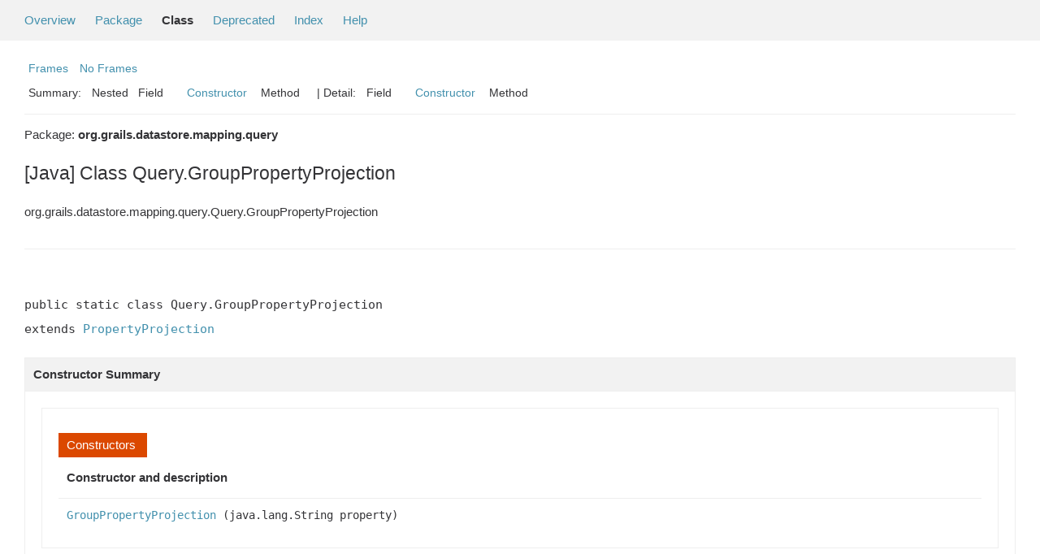

--- FILE ---
content_type: text/html; charset=utf-8
request_url: https://gorm.grails.org/latest/neo4j/api/org/grails/datastore/mapping/query/Query.GroupPropertyProjection.html
body_size: -20
content:
<!DOCTYPE html>
<html lang="en">
<head>
    <title>Redirecting...</title>
    <meta http-equiv="refresh" content="0; url=https://grails.apache.org/docs-legacy-gorm/latest/neo4j/api/org/grails/datastore/mapping/query/Query.GroupPropertyProjection.html"/>
</head>
<body>
<p>This page has moved to <a href="https://grails.apache.org/docs-legacy-gorm/latest/neo4j/api/org/grails/datastore/mapping/query/Query.GroupPropertyProjection.html">https://grails.apache.org/docs-legacy-gorm/latest/neo4j/api/org/grails/datastore/mapping/query/Query.GroupPropertyProjection.html</a></p>
</body>
</html>


--- FILE ---
content_type: text/html
request_url: https://grails.apache.org/docs-legacy-gorm/latest/neo4j/api/org/grails/datastore/mapping/query/Query.GroupPropertyProjection.html
body_size: 1885
content:
<!--

     Licensed to the Apache Software Foundation (ASF) under one
     or more contributor license agreements.  See the NOTICE file
     distributed with this work for additional information
     regarding copyright ownership.  The ASF licenses this file
     to you under the Apache License, Version 2.0 (the
     "License"); you may not use this file except in compliance
     with the License.  You may obtain a copy of the License at

       http://www.apache.org/licenses/LICENSE-2.0

     Unless required by applicable law or agreed to in writing,
     software distributed under the License is distributed on an
     "AS IS" BASIS, WITHOUT WARRANTIES OR CONDITIONS OF ANY
     KIND, either express or implied.  See the License for the
     specific language governing permissions and limitations
     under the License.

-->
<!DOCTYPE HTML PUBLIC "-//W3C//DTD HTML 4.01 Transitional//EN" "http://www.w3.org/TR/html4/loose.dtd">
<!-- **************************************************************** -->
<!-- *  PLEASE KEEP COMPLICATED EXPRESSIONS OUT OF THESE TEMPLATES, * -->
<!-- *  i.e. only iterate & print data where possible. Thanks, Jez. * -->
<!-- **************************************************************** -->

<html>
<head>
    <!-- Generated by groovydoc -->
    <title>Query.GroupPropertyProjection (GORM for Neo4j - 8.1.0)</title>
    
    <meta http-equiv="Content-Type" content="text/html; charset=UTF-8">
    <link href="../../../../../groovy.ico" type="image/x-icon" rel="shortcut icon">
    <link href="../../../../../groovy.ico" type="image/x-icon" rel="icon">
    <link rel="stylesheet" type="text/css" href="../../../../../stylesheet.css" title="Style">

    <!-- Matomo -->
    <script>
      var _paq = window._paq = window._paq || [];
      /* tracker methods like "setCustomDimension" should be called before "trackPageView" */
      _paq.push(["setDoNotTrack", true]);
      _paq.push(["disableCookies"]);
      _paq.push(['trackPageView']);
      _paq.push(['enableLinkTracking']);
      (function() {
        var u="https://analytics.apache.org/";
        _paq.push(['setTrackerUrl', u+'matomo.php']);
        _paq.push(['setSiteId', '79']);
        var d=document, g=d.createElement('script'), s=d.getElementsByTagName('script')[0];
        g.async=true; g.src=u+'matomo.js'; s.parentNode.insertBefore(g,s);
      })();
    </script>
    <!-- End Matomo Code -->

<body class="center">
<script type="text/javascript"><!--
if (location.href.indexOf('is-external=true') == -1) {
    parent.document.title="Query.GroupPropertyProjection (GORM for Neo4j - 8.1.0)";
}
//-->
</script>
<noscript>
    <div>JavaScript is disabled on your browser.</div>
</noscript>
<!-- ========= START OF TOP NAVBAR ======= -->
<div class="topNav"><a name="navbar_top">
    <!--   -->
</a><a href="#skip-navbar_top" title="Skip navigation links"></a><a name="navbar_top_firstrow">
    <!--   -->
</a>
    <ul class="navList" title="Navigation">
        <li><a href="../../../../../overview-summary.html">Overview</a></li>
        <li><a href="package-summary.html">Package</a></li>
        <li class="navBarCell1Rev">Class</li>
        <li><a href="../../../../../deprecated-list.html">Deprecated</a></li>
        <li><a href="../../../../../index-all.html">Index</a></li>
        <li><a href="../../../../../help-doc.html">Help</a></li>
    </ul>
</div>

<div class="subNav">
    <div>
        <ul class="navList">
            <li><a href="../../../../../index.html?org/grails/datastore/mapping/query/Query.GroupPropertyProjection" target="_top">Frames</a></li>
            <li><a href="Query.GroupPropertyProjection.html" target="_top">No Frames</a></li>
        </ul>
    </div>
    <div>
        <ul class="subNavList">
            <li>Summary:&nbsp;</li>
            Nested&nbsp;&nbsp;&nbsp;Field&nbsp;&nbsp;&nbsp;&nbsp;&nbsp;&nbsp;<li><a href="#constructor_summary">Constructor</a></li>&nbsp;&nbsp;&nbsp;Method&nbsp;&nbsp;&nbsp;
        </ul>
        <ul class="subNavList">
            <li>&nbsp;|&nbsp;Detail:&nbsp;</li>
            Field&nbsp;&nbsp;&nbsp;&nbsp;&nbsp;&nbsp;<li><a href="#constructor_detail">Constructor</a></li>&nbsp;&nbsp;&nbsp;Method&nbsp;&nbsp;&nbsp;
        </ul>
    </div>
    <a name="skip-navbar_top">
        <!--   -->
    </a></div>
<!-- ========= END OF TOP NAVBAR ========= -->

<!-- ======== START OF CLASS DATA ======== -->
<div class="header">

    <div class="subTitle">Package: <strong>org.grails.datastore.mapping.query</strong></div>

    <h2 title="[Java] Class Query.GroupPropertyProjection" class="title">[Java] Class Query.GroupPropertyProjection</h2>
</div>
<div class="contentContainer">
<ul class="inheritance">
<li><ul class="inheritance"></ul></li><li><ul class="inheritance"></ul></li><li>org.grails.datastore.mapping.query.Query.GroupPropertyProjection
</ul>
<div class="description">
    <ul class="blockList">
        <li class="blockList">


            <!-- todo: direct known subclasses -->
            <hr>
            <br>

<pre>public&nbsp;static&nbsp;class Query.GroupPropertyProjection
extends <a href='../../../../../PropertyProjection.html'>PropertyProjection</a></pre>

          </li>
    </ul>
</div>

<div class="summary">
    <ul class="blockList">
        <li class="blockList">
        <!-- =========== NESTED CLASS SUMMARY =========== -->
        

        <!-- =========== ENUM CONSTANT SUMMARY =========== -->
        
        <!-- =========== FIELD SUMMARY =========== -->
        

        <!-- =========== PROPERTY SUMMARY =========== -->
        

        <!-- =========== ELEMENT SUMMARY =========== -->
        

        
        <!-- ======== CONSTRUCTOR SUMMARY ======== -->
        <ul class="blockList">
                <li class="blockList"><a name="constructor_summary"><!--   --></a>
                    <h3>Constructor Summary</h3>
                    <ul class="blockList">
                    <table class="overviewSummary" border="0" cellpadding="3" cellspacing="0" summary="Constructors Summary table">
                        <caption><span>Constructors</span><span class="tabEnd">&nbsp;</span></caption>
                        <tr>
                            <th class="colFirst" scope="col">Constructor and description</th>
                        </tr>
                        
                        <tr class="altColor">
                            <td class="colFirst">
                                <code><a href="#GroupPropertyProjection(java.lang.String)">GroupPropertyProjection</a>
                                (java.lang.String property)</code><br></td>
                        </tr>
                        
                    </table>
                   </ul>
              </li>
        </ul>
        

        
    </li>
    </ul>
</div>

<div class="details">
    <ul class="blockList">
        <li class="blockList">
           

            

            

            

            
            <!-- =========== CONSTRUCTOR DETAIL =========== -->
            <ul class="blockList">
                <li class="blockList"><a name="constructor_detail">
                    <!--   -->
                </a>
                    <h3>Constructor Detail</h3>
                    
                        <a name="GroupPropertyProjection(java.lang.String)"><!-- --></a>
                        <ul class="blockListLast">
                            <li class="blockList">
                                <h4>public&nbsp;<strong>GroupPropertyProjection</strong>(java.lang.String property)</h4>
                                <p></p>
                            </li>
                        </ul>
                    
                </li>
            </ul>
            


            
        </li>
    </ul>
</div>

<!-- ========= END OF CLASS DATA ========= -->
<!-- ======= START OF BOTTOM NAVBAR ====== -->
<div class="bottomNav"><a name="navbar_bottom">
    <!--   -->
</a><a href="#skip-navbar_bottom" title="Skip navigation links"></a><a name="navbar_bottom_firstrow">
    <!--   -->
</a>
    <ul class="navList" title="Navigation">
        <li><a href="../../../../../overview-summary.html">Overview</a></li>
        <li><a href="package-summary.html">Package</a></li>
        <li class="navBarCell1Rev">Class</li>
        <li><a href="../../../../../deprecated-list.html">Deprecated</a></li>
        <li><a href="../../../../../index-all.html">Index</a></li>
        <li><a href="../../../../../help-doc.html">Help</a></li>
    </ul>
</div>

<div class="subNav">
    <div>
        <ul class="navList">
            <li><a href="../../../../../index.html?org/grails/datastore/mapping/query/Query.GroupPropertyProjection" target="_top">Frames</a></li>
            <li><a href="Query.GroupPropertyProjection.html" target="_top">No Frames</a></li>
        </ul>
    </div>
    <div>
        <ul class="subNavList">
            <li>Summary:&nbsp;</li>
            Nested&nbsp;&nbsp;&nbsp;Field&nbsp;&nbsp;&nbsp;&nbsp;&nbsp;&nbsp;<li><a href="#constructor_summary">Constructor</a></li>&nbsp;&nbsp;&nbsp;Method&nbsp;&nbsp;&nbsp;
        </ul>
        <ul class="subNavList">
            <li>&nbsp;|&nbsp;Detail:&nbsp;</li>
            Field&nbsp;&nbsp;&nbsp;&nbsp;&nbsp;&nbsp;<li><a href="#constructor_detail">Constructor</a></li>&nbsp;&nbsp;&nbsp;Method&nbsp;&nbsp;&nbsp;
        </ul>
    </div>
    <p>Groovy Documentation</p>
    <a name="skip-navbar_bottom">
        <!--   -->
    </a>
    </div>
</div>
<!-- ======== END OF BOTTOM NAVBAR ======= -->
</body>
</html>
